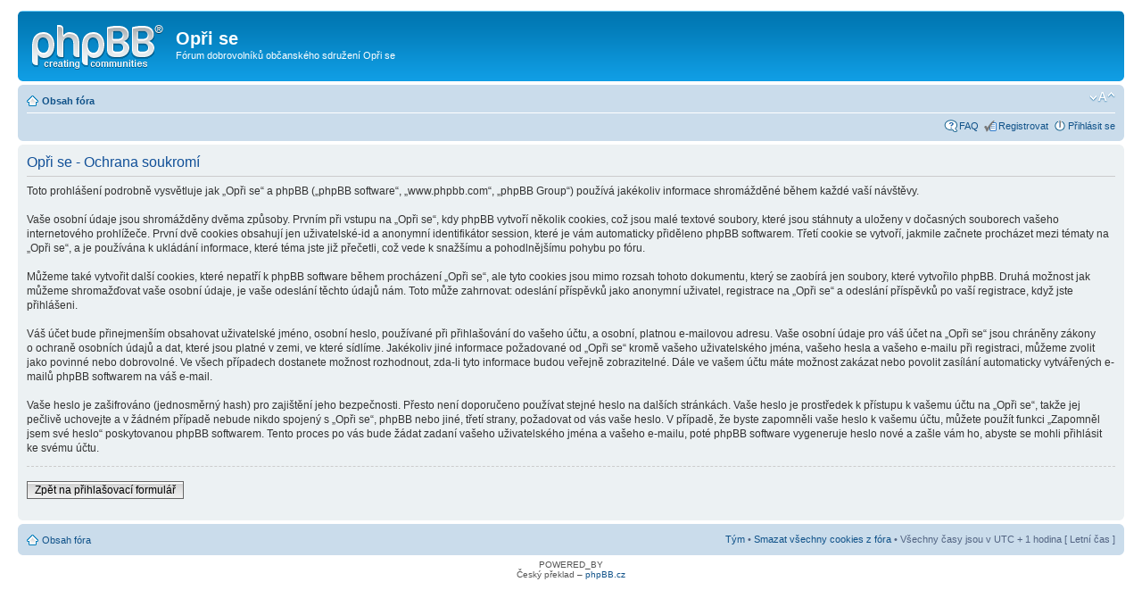

--- FILE ---
content_type: text/html; charset=UTF-8
request_url: http://oprise.cz/forum/ucp.php?mode=privacy&sid=1cb1714ada6519574ea83dc1c17fc984
body_size: 3437
content:
<!DOCTYPE html PUBLIC "-//W3C//DTD XHTML 1.0 Strict//EN" "http://www.w3.org/TR/xhtml1/DTD/xhtml1-strict.dtd">
<html xmlns="http://www.w3.org/1999/xhtml" dir="ltr" lang="cs-cz" xml:lang="cs-cz">
<head>

<meta http-equiv="content-type" content="text/html; charset=UTF-8" />
<meta http-equiv="content-style-type" content="text/css" />
<meta http-equiv="content-language" content="cs-cz" />
<meta http-equiv="imagetoolbar" content="no" />
<meta name="resource-type" content="document" />
<meta name="distribution" content="global" />
<meta name="keywords" content="" />
<meta name="description" content="" />

<title>Opři se &bull; Uživatelský panel &bull; Ochrana soukromí</title>

<link rel="alternate" type="application/atom+xml" title="Atom - Opři se" href="http://oprise.cz/forum/feed.php" /><link rel="alternate" type="application/atom+xml" title="Atom - nová témata" href="http://oprise.cz/forum/feed.php?mode=topics" />

<!--
	phpBB style name: prosilver
	Based on style:   prosilver (this is the default phpBB3 style)
	Original author:  Tom Beddard ( http://www.subBlue.com/ )
	Modified by:
-->

<script type="text/javascript">
// <![CDATA[
	var jump_page = 'Napište číslo stránky, na kterou chcete přejít:';
	var on_page = '';
	var per_page = '';
	var base_url = '';
	var style_cookie = 'phpBBstyle';
	var style_cookie_settings = '; path=/; domain=oprise.cz';
	var onload_functions = new Array();
	var onunload_functions = new Array();

	

	/**
	* Find a member
	*/
	function find_username(url)
	{
		popup(url, 760, 570, '_usersearch');
		return false;
	}

	/**
	* New function for handling multiple calls to window.onload and window.unload by pentapenguin
	*/
	window.onload = function()
	{
		for (var i = 0; i < onload_functions.length; i++)
		{
			eval(onload_functions[i]);
		}
	};

	window.onunload = function()
	{
		for (var i = 0; i < onunload_functions.length; i++)
		{
			eval(onunload_functions[i]);
		}
	};

// ]]>
</script>
<script type="text/javascript" src="./styles/prosilver/template/styleswitcher.js"></script>
<script type="text/javascript" src="./styles/prosilver/template/forum_fn.js"></script>

<link href="./styles/prosilver/theme/print.css" rel="stylesheet" type="text/css" media="print" title="printonly" />
<link href="./style.php?id=1&amp;lang=cs&amp;sid=605c5a0fafdd38a5f27d222e8f2c180c" rel="stylesheet" type="text/css" media="screen, projection" />

<link href="./styles/prosilver/theme/normal.css" rel="stylesheet" type="text/css" title="A" />
<link href="./styles/prosilver/theme/medium.css" rel="alternate stylesheet" type="text/css" title="A+" />
<link href="./styles/prosilver/theme/large.css" rel="alternate stylesheet" type="text/css" title="A++" />



</head>

<body id="phpbb" class="section-ucp ltr">

<div id="wrap">
	<a id="top" name="top" accesskey="t"></a>
	<div id="page-header">
		<div class="headerbar">
			<div class="inner"><span class="corners-top"><span></span></span>

			<div id="site-description">
				<a href="./index.php?sid=605c5a0fafdd38a5f27d222e8f2c180c" title="Obsah fóra" id="logo"><img src="./styles/prosilver/imageset/site_logo.gif" width="149" height="52" alt="" title="" /></a>
				<h1>Opři se</h1>
				<p>Fórum dobrovolníků občanského sdružení Opři se</p>
				<p class="skiplink"><a href="#start_here">Přejít na obsah</a></p>
			</div>

		

			<span class="corners-bottom"><span></span></span></div>
		</div>

		<div class="navbar">
			<div class="inner"><span class="corners-top"><span></span></span>

			<ul class="linklist navlinks">
				<li class="icon-home"><a href="./index.php?sid=605c5a0fafdd38a5f27d222e8f2c180c" accesskey="h">Obsah fóra</a> </li>

				<li class="rightside"><a href="#" onclick="fontsizeup(); return false;" onkeypress="return fontsizeup(event);" class="fontsize" title="Změnit velikost textu">Změnit velikost textu</a></li>

				
			</ul>

			

			<ul class="linklist rightside">
				<li class="icon-faq"><a href="./faq.php?sid=605c5a0fafdd38a5f27d222e8f2c180c" title="Často kladené otázky">FAQ</a></li>
				<li class="icon-register"><a href="./ucp.php?mode=register&amp;sid=605c5a0fafdd38a5f27d222e8f2c180c">Registrovat</a></li>
					<li class="icon-logout"><a href="./ucp.php?mode=login&amp;sid=605c5a0fafdd38a5f27d222e8f2c180c" title="Přihlásit se" accesskey="x">Přihlásit se</a></li>
				
			</ul>

			<span class="corners-bottom"><span></span></span></div>
		</div>

	</div>

	<a name="start_here"></a>
	<div id="page-body">
		

	<div class="panel">
		<div class="inner"><span class="corners-top"><span></span></span>
		<div class="content">
			<h2>Opři se - Ochrana soukromí</h2>
			<p>Toto prohlášení podrobně vysvětluje jak „Opři se“ a phpBB („phpBB software“, „www.phpbb.com“, „phpBB Group“) používá jakékoliv informace shromážděné během každé vaší návštěvy.<br />
	<br />
	Vaše osobní údaje jsou shromážděny dvěma způsoby. Prvním při vstupu na „Opři se“, kdy phpBB vytvoří několik cookies, což jsou malé textové soubory, které jsou stáhnuty a uloženy v&nbsp;dočasných souborech vašeho internetového prohlížeče. První dvě cookies obsahují jen uživatelské-id a anonymní identifikátor session, které je vám automaticky přiděleno phpBB softwarem. Třetí cookie se vytvoří, jakmile začnete procházet mezi tématy na „Opři se“, a je používána k&nbsp;ukládání informace, které téma jste již přečetli, což vede k&nbsp;snažšímu a pohodlnějšímu pohybu po fóru.<br />
	<br />
	Můžeme také vytvořit další cookies, které nepatří k&nbsp;phpBB software během procházení „Opři se“, ale tyto cookies jsou mimo rozsah tohoto dokumentu, který se zaobírá jen soubory, které vytvořilo phpBB. Druhá možnost jak můžeme shromažďovat vaše osobní údaje, je vaše odeslání těchto údajů nám. Toto může zahrnovat: odeslání příspěvků jako anonymní uživatel, registrace na „Opři se“ a odeslání příspěvků po vaší registrace, když jste přihlášeni.<br />
  <br />
  Váš účet bude přinejmenším obsahovat uživatelské jméno, osobní heslo, používané při přihlašování do vašeho účtu, a osobní, platnou e-mailovou adresu. Vaše osobní údaje pro váš účet na „Opři se“ jsou chráněny zákony o&nbsp;ochraně osobních údajů a dat, které jsou platné v&nbsp;zemi, ve které sídlíme. Jakékoliv jiné informace požadované od „Opři se“ kromě vašeho uživatelského jména, vašeho hesla a vašeho e-mailu při registraci, můžeme zvolit jako povinné nebo dobrovolné. Ve všech případech dostanete možnost rozhodnout, zda-li tyto informace budou veřejně zobrazitelné. Dále ve vašem účtu máte možnost zakázat nebo povolit zasílání automaticky vytvářených e-mailů phpBB softwarem na váš e-mail.<br />
  <br /> 
  Vaše heslo je zašifrováno (jednosměrný hash) pro zajištění jeho bezpečnosti. Přesto není doporučeno používat stejné heslo na dalších stránkách. Vaše heslo je prostředek k&nbsp;přístupu k&nbsp;vašemu účtu na „Opři se“, takže jej pečlivě uchovejte a v&nbsp;žádném případě nebude nikdo spojený s&nbsp;„Opři se“, phpBB nebo jiné, třetí strany, požadovat od vás vaše heslo. V případě, že byste zapomněli vaše heslo k&nbsp;vašemu účtu, můžete použít funkci „Zapomněl jsem své heslo“ poskytovanou phpBB softwarem. Tento proces po vás bude žádat zadaní vašeho uživatelského jména a vašeho e-mailu, poté phpBB software vygeneruje heslo nové a zašle vám ho, abyste se mohli přihlásit ke svému účtu.<br />
	</p>
			<hr class="dashed" />
			<p><a href="./ucp.php?mode=login&amp;sid=605c5a0fafdd38a5f27d222e8f2c180c" class="button2">Zpět na přihlašovací formulář</a></p>
		</div>
		<span class="corners-bottom"><span></span></span></div>
	</div>

</div>

<div id="page-footer">

	<div class="navbar">
		<div class="inner"><span class="corners-top"><span></span></span>

		<ul class="linklist">
			<li class="icon-home"><a href="./index.php?sid=605c5a0fafdd38a5f27d222e8f2c180c" accesskey="h">Obsah fóra</a></li>
				
			<li class="rightside"><a href="./memberlist.php?mode=leaders&amp;sid=605c5a0fafdd38a5f27d222e8f2c180c">Tým</a> &bull; <a href="./ucp.php?mode=delete_cookies&amp;sid=605c5a0fafdd38a5f27d222e8f2c180c">Smazat všechny cookies z fóra</a> &bull; Všechny časy jsou v&nbsp;UTC + 1 hodina [ Letní čas ]</li>
		</ul>

		<span class="corners-bottom"><span></span></span></div>
	</div>

	<div class="copyright">POWERED_BY
		<br />Český překlad – <a href="http://www.phpbb.cz/">phpBB.cz</a>
	</div>
</div>

</div>

<div>
	<a id="bottom" name="bottom" accesskey="z"></a>
	<img src="./cron.php?cron_type=tidy_cache&amp;sid=605c5a0fafdd38a5f27d222e8f2c180c" width="1" height="1" alt="cron" />
</div>

</body>
</html>